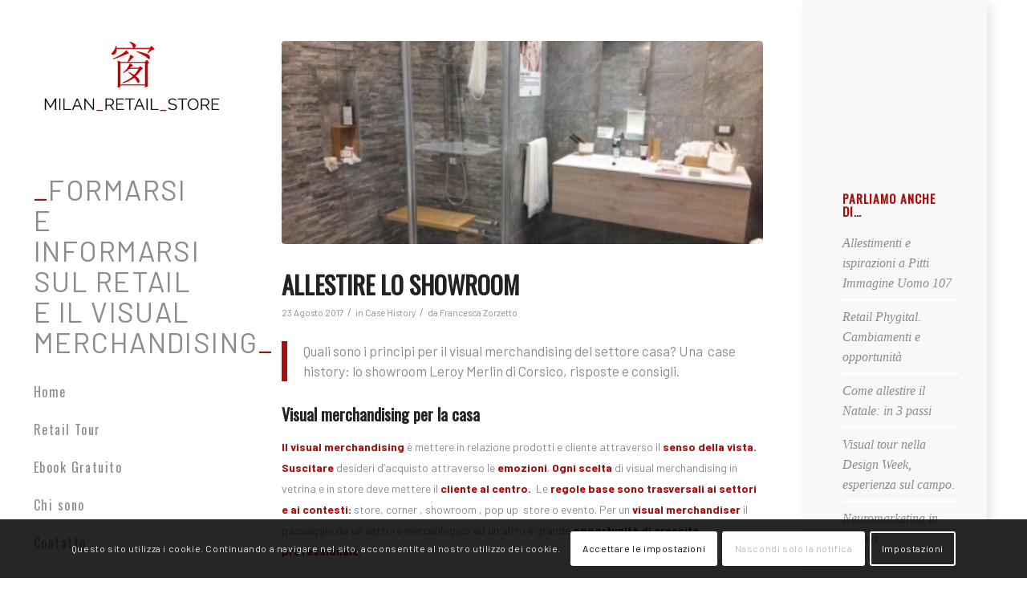

--- FILE ---
content_type: text/html; charset=UTF-8
request_url: https://www.milanretailstore.com/allestire-lo-showroom-visual-merchandising-per-il-mondo-casa/
body_size: 20678
content:
<!DOCTYPE html>
<html lang="it-IT" class="html_stretched responsive av-preloader-disabled  html_header_left html_header_sidebar html_logo_left html_menu_right html_slim html_disabled html_mobile_menu_phone html_header_searchicon html_content_align_center html_av-overlay-full html_av-submenu-noclone html_entry_id_4476 av-cookies-consent-show-message-bar av-cookies-cookie-consent-enabled av-cookies-can-opt-out av-cookies-user-silent-accept avia-cookie-check-browser-settings av-default-lightbox av-no-preview html_text_menu_active av-mobile-menu-switch-default">
<head>
<meta charset="UTF-8" />
<meta name="robots" content="index, follow" />


<!-- mobile setting -->
<meta name="viewport" content="width=device-width, initial-scale=1">

<!-- Scripts/CSS and wp_head hook -->
<title>Allestire lo showroom &#8211; Milan Retail Store</title>
<meta name='robots' content='max-image-preview:large, max-snippet:-1, max-video-preview:-1' />
	<style>img:is([sizes="auto" i], [sizes^="auto," i]) { contain-intrinsic-size: 3000px 1500px }</style>
	
				<script type='text/javascript'>

				function avia_cookie_check_sessionStorage()
				{
					//	FF throws error when all cookies blocked !!
					var sessionBlocked = false;
					try
					{
						var test = sessionStorage.getItem( 'aviaCookieRefused' ) != null;
					}
					catch(e)
					{
						sessionBlocked = true;
					}

					var aviaCookieRefused = ! sessionBlocked ? sessionStorage.getItem( 'aviaCookieRefused' ) : null;

					var html = document.getElementsByTagName('html')[0];

					/**
					 * Set a class to avoid calls to sessionStorage
					 */
					if( sessionBlocked || aviaCookieRefused )
					{
						if( html.className.indexOf('av-cookies-session-refused') < 0 )
						{
							html.className += ' av-cookies-session-refused';
						}
					}

					if( sessionBlocked || aviaCookieRefused || document.cookie.match(/aviaCookieConsent/) )
					{
						if( html.className.indexOf('av-cookies-user-silent-accept') >= 0 )
						{
							 html.className = html.className.replace(/\bav-cookies-user-silent-accept\b/g, '');
						}
					}
				}

				avia_cookie_check_sessionStorage();

			</script>
			<link rel="canonical" href="https://www.milanretailstore.com/allestire-lo-showroom-visual-merchandising-per-il-mondo-casa/">
<meta name="description" content="Lo showroom di Leroy Merlin a Corsico ,è un buon esempio per il visual merchandising nel settore casa. Consigli e suggerimenti per i visual merchandiser.">
<meta property="og:title" content="Allestire lo showroom &#8211; Milan Retail Store">
<meta property="og:type" content="article">
<meta property="og:description" content="Lo showroom di Leroy Merlin a Corsico ,è un buon esempio per il visual merchandising nel settore casa. Consigli e suggerimenti per i visual merchandiser.">
<meta property="og:url" content="https://www.milanretailstore.com/allestire-lo-showroom-visual-merchandising-per-il-mondo-casa/">
<meta property="og:locale" content="it_IT">
<meta property="og:site_name" content="Milan Retail Store">
<meta property="article:published_time" content="2017-08-23T13:43:14+00:00">
<meta property="article:modified_time" content="2017-08-23T13:43:14+00:00">
<meta property="og:updated_time" content="2017-08-23T13:43:14+00:00">
<meta property="article:section" content="Case History">
<meta name="twitter:card" content="summary_large_image">
<meta name="author" content="Francesca Zorzetto">
<meta name="date" content="2017-08-23T13:43:14+00:00">
<link rel="alternate" type="application/rss+xml" title="Milan Retail Store &raquo; Feed" href="https://www.milanretailstore.com/feed/" />
<link rel="alternate" type="application/rss+xml" title="Milan Retail Store &raquo; Feed dei commenti" href="https://www.milanretailstore.com/comments/feed/" />
<link rel="alternate" type="application/rss+xml" title="Milan Retail Store &raquo; Allestire lo showroom Feed dei commenti" href="https://www.milanretailstore.com/allestire-lo-showroom-visual-merchandising-per-il-mondo-casa/feed/" />

<!-- google webfont font replacement -->

			<script type='text/javascript'>

				(function() {

					/*	check if webfonts are disabled by user setting via cookie - or user must opt in.	*/
					var html = document.getElementsByTagName('html')[0];
					var cookie_check = html.className.indexOf('av-cookies-needs-opt-in') >= 0 || html.className.indexOf('av-cookies-can-opt-out') >= 0;
					var allow_continue = true;
					var silent_accept_cookie = html.className.indexOf('av-cookies-user-silent-accept') >= 0;

					if( cookie_check && ! silent_accept_cookie )
					{
						if( ! document.cookie.match(/aviaCookieConsent/) || html.className.indexOf('av-cookies-session-refused') >= 0 )
						{
							allow_continue = false;
						}
						else
						{
							if( ! document.cookie.match(/aviaPrivacyRefuseCookiesHideBar/) )
							{
								allow_continue = false;
							}
							else if( ! document.cookie.match(/aviaPrivacyEssentialCookiesEnabled/) )
							{
								allow_continue = false;
							}
							else if( document.cookie.match(/aviaPrivacyGoogleWebfontsDisabled/) )
							{
								allow_continue = false;
							}
						}
					}

					if( allow_continue )
					{
						var f = document.createElement('link');

						f.type 	= 'text/css';
						f.rel 	= 'stylesheet';
						f.href 	= '//fonts.googleapis.com/css?family=Oswald%7CBarlow:400,500,600,700';
						f.id 	= 'avia-google-webfont';

						document.getElementsByTagName('head')[0].appendChild(f);
					}
				})();

			</script>
			<script type="text/javascript">
/* <![CDATA[ */
window._wpemojiSettings = {"baseUrl":"https:\/\/s.w.org\/images\/core\/emoji\/15.0.3\/72x72\/","ext":".png","svgUrl":"https:\/\/s.w.org\/images\/core\/emoji\/15.0.3\/svg\/","svgExt":".svg","source":{"concatemoji":"https:\/\/www.milanretailstore.com\/wp-includes\/js\/wp-emoji-release.min.js?ver=6.7.4"}};
/*! This file is auto-generated */
!function(i,n){var o,s,e;function c(e){try{var t={supportTests:e,timestamp:(new Date).valueOf()};sessionStorage.setItem(o,JSON.stringify(t))}catch(e){}}function p(e,t,n){e.clearRect(0,0,e.canvas.width,e.canvas.height),e.fillText(t,0,0);var t=new Uint32Array(e.getImageData(0,0,e.canvas.width,e.canvas.height).data),r=(e.clearRect(0,0,e.canvas.width,e.canvas.height),e.fillText(n,0,0),new Uint32Array(e.getImageData(0,0,e.canvas.width,e.canvas.height).data));return t.every(function(e,t){return e===r[t]})}function u(e,t,n){switch(t){case"flag":return n(e,"\ud83c\udff3\ufe0f\u200d\u26a7\ufe0f","\ud83c\udff3\ufe0f\u200b\u26a7\ufe0f")?!1:!n(e,"\ud83c\uddfa\ud83c\uddf3","\ud83c\uddfa\u200b\ud83c\uddf3")&&!n(e,"\ud83c\udff4\udb40\udc67\udb40\udc62\udb40\udc65\udb40\udc6e\udb40\udc67\udb40\udc7f","\ud83c\udff4\u200b\udb40\udc67\u200b\udb40\udc62\u200b\udb40\udc65\u200b\udb40\udc6e\u200b\udb40\udc67\u200b\udb40\udc7f");case"emoji":return!n(e,"\ud83d\udc26\u200d\u2b1b","\ud83d\udc26\u200b\u2b1b")}return!1}function f(e,t,n){var r="undefined"!=typeof WorkerGlobalScope&&self instanceof WorkerGlobalScope?new OffscreenCanvas(300,150):i.createElement("canvas"),a=r.getContext("2d",{willReadFrequently:!0}),o=(a.textBaseline="top",a.font="600 32px Arial",{});return e.forEach(function(e){o[e]=t(a,e,n)}),o}function t(e){var t=i.createElement("script");t.src=e,t.defer=!0,i.head.appendChild(t)}"undefined"!=typeof Promise&&(o="wpEmojiSettingsSupports",s=["flag","emoji"],n.supports={everything:!0,everythingExceptFlag:!0},e=new Promise(function(e){i.addEventListener("DOMContentLoaded",e,{once:!0})}),new Promise(function(t){var n=function(){try{var e=JSON.parse(sessionStorage.getItem(o));if("object"==typeof e&&"number"==typeof e.timestamp&&(new Date).valueOf()<e.timestamp+604800&&"object"==typeof e.supportTests)return e.supportTests}catch(e){}return null}();if(!n){if("undefined"!=typeof Worker&&"undefined"!=typeof OffscreenCanvas&&"undefined"!=typeof URL&&URL.createObjectURL&&"undefined"!=typeof Blob)try{var e="postMessage("+f.toString()+"("+[JSON.stringify(s),u.toString(),p.toString()].join(",")+"));",r=new Blob([e],{type:"text/javascript"}),a=new Worker(URL.createObjectURL(r),{name:"wpTestEmojiSupports"});return void(a.onmessage=function(e){c(n=e.data),a.terminate(),t(n)})}catch(e){}c(n=f(s,u,p))}t(n)}).then(function(e){for(var t in e)n.supports[t]=e[t],n.supports.everything=n.supports.everything&&n.supports[t],"flag"!==t&&(n.supports.everythingExceptFlag=n.supports.everythingExceptFlag&&n.supports[t]);n.supports.everythingExceptFlag=n.supports.everythingExceptFlag&&!n.supports.flag,n.DOMReady=!1,n.readyCallback=function(){n.DOMReady=!0}}).then(function(){return e}).then(function(){var e;n.supports.everything||(n.readyCallback(),(e=n.source||{}).concatemoji?t(e.concatemoji):e.wpemoji&&e.twemoji&&(t(e.twemoji),t(e.wpemoji)))}))}((window,document),window._wpemojiSettings);
/* ]]> */
</script>
<link rel='stylesheet' id='sbi_styles-css' href='https://www.milanretailstore.com/wp-content/plugins/instagram-feed/css/sbi-styles.min.css?ver=6.6.1' type='text/css' media='all' />
<style id='wp-emoji-styles-inline-css' type='text/css'>

	img.wp-smiley, img.emoji {
		display: inline !important;
		border: none !important;
		box-shadow: none !important;
		height: 1em !important;
		width: 1em !important;
		margin: 0 0.07em !important;
		vertical-align: -0.1em !important;
		background: none !important;
		padding: 0 !important;
	}
</style>
<link rel='stylesheet' id='wp-block-library-css' href='https://www.milanretailstore.com/wp-includes/css/dist/block-library/style.min.css?ver=6.7.4' type='text/css' media='all' />
<style id='classic-theme-styles-inline-css' type='text/css'>
/*! This file is auto-generated */
.wp-block-button__link{color:#fff;background-color:#32373c;border-radius:9999px;box-shadow:none;text-decoration:none;padding:calc(.667em + 2px) calc(1.333em + 2px);font-size:1.125em}.wp-block-file__button{background:#32373c;color:#fff;text-decoration:none}
</style>
<style id='global-styles-inline-css' type='text/css'>
:root{--wp--preset--aspect-ratio--square: 1;--wp--preset--aspect-ratio--4-3: 4/3;--wp--preset--aspect-ratio--3-4: 3/4;--wp--preset--aspect-ratio--3-2: 3/2;--wp--preset--aspect-ratio--2-3: 2/3;--wp--preset--aspect-ratio--16-9: 16/9;--wp--preset--aspect-ratio--9-16: 9/16;--wp--preset--color--black: #000000;--wp--preset--color--cyan-bluish-gray: #abb8c3;--wp--preset--color--white: #ffffff;--wp--preset--color--pale-pink: #f78da7;--wp--preset--color--vivid-red: #cf2e2e;--wp--preset--color--luminous-vivid-orange: #ff6900;--wp--preset--color--luminous-vivid-amber: #fcb900;--wp--preset--color--light-green-cyan: #7bdcb5;--wp--preset--color--vivid-green-cyan: #00d084;--wp--preset--color--pale-cyan-blue: #8ed1fc;--wp--preset--color--vivid-cyan-blue: #0693e3;--wp--preset--color--vivid-purple: #9b51e0;--wp--preset--gradient--vivid-cyan-blue-to-vivid-purple: linear-gradient(135deg,rgba(6,147,227,1) 0%,rgb(155,81,224) 100%);--wp--preset--gradient--light-green-cyan-to-vivid-green-cyan: linear-gradient(135deg,rgb(122,220,180) 0%,rgb(0,208,130) 100%);--wp--preset--gradient--luminous-vivid-amber-to-luminous-vivid-orange: linear-gradient(135deg,rgba(252,185,0,1) 0%,rgba(255,105,0,1) 100%);--wp--preset--gradient--luminous-vivid-orange-to-vivid-red: linear-gradient(135deg,rgba(255,105,0,1) 0%,rgb(207,46,46) 100%);--wp--preset--gradient--very-light-gray-to-cyan-bluish-gray: linear-gradient(135deg,rgb(238,238,238) 0%,rgb(169,184,195) 100%);--wp--preset--gradient--cool-to-warm-spectrum: linear-gradient(135deg,rgb(74,234,220) 0%,rgb(151,120,209) 20%,rgb(207,42,186) 40%,rgb(238,44,130) 60%,rgb(251,105,98) 80%,rgb(254,248,76) 100%);--wp--preset--gradient--blush-light-purple: linear-gradient(135deg,rgb(255,206,236) 0%,rgb(152,150,240) 100%);--wp--preset--gradient--blush-bordeaux: linear-gradient(135deg,rgb(254,205,165) 0%,rgb(254,45,45) 50%,rgb(107,0,62) 100%);--wp--preset--gradient--luminous-dusk: linear-gradient(135deg,rgb(255,203,112) 0%,rgb(199,81,192) 50%,rgb(65,88,208) 100%);--wp--preset--gradient--pale-ocean: linear-gradient(135deg,rgb(255,245,203) 0%,rgb(182,227,212) 50%,rgb(51,167,181) 100%);--wp--preset--gradient--electric-grass: linear-gradient(135deg,rgb(202,248,128) 0%,rgb(113,206,126) 100%);--wp--preset--gradient--midnight: linear-gradient(135deg,rgb(2,3,129) 0%,rgb(40,116,252) 100%);--wp--preset--font-size--small: 13px;--wp--preset--font-size--medium: 20px;--wp--preset--font-size--large: 36px;--wp--preset--font-size--x-large: 42px;--wp--preset--spacing--20: 0.44rem;--wp--preset--spacing--30: 0.67rem;--wp--preset--spacing--40: 1rem;--wp--preset--spacing--50: 1.5rem;--wp--preset--spacing--60: 2.25rem;--wp--preset--spacing--70: 3.38rem;--wp--preset--spacing--80: 5.06rem;--wp--preset--shadow--natural: 6px 6px 9px rgba(0, 0, 0, 0.2);--wp--preset--shadow--deep: 12px 12px 50px rgba(0, 0, 0, 0.4);--wp--preset--shadow--sharp: 6px 6px 0px rgba(0, 0, 0, 0.2);--wp--preset--shadow--outlined: 6px 6px 0px -3px rgba(255, 255, 255, 1), 6px 6px rgba(0, 0, 0, 1);--wp--preset--shadow--crisp: 6px 6px 0px rgba(0, 0, 0, 1);}:where(.is-layout-flex){gap: 0.5em;}:where(.is-layout-grid){gap: 0.5em;}body .is-layout-flex{display: flex;}.is-layout-flex{flex-wrap: wrap;align-items: center;}.is-layout-flex > :is(*, div){margin: 0;}body .is-layout-grid{display: grid;}.is-layout-grid > :is(*, div){margin: 0;}:where(.wp-block-columns.is-layout-flex){gap: 2em;}:where(.wp-block-columns.is-layout-grid){gap: 2em;}:where(.wp-block-post-template.is-layout-flex){gap: 1.25em;}:where(.wp-block-post-template.is-layout-grid){gap: 1.25em;}.has-black-color{color: var(--wp--preset--color--black) !important;}.has-cyan-bluish-gray-color{color: var(--wp--preset--color--cyan-bluish-gray) !important;}.has-white-color{color: var(--wp--preset--color--white) !important;}.has-pale-pink-color{color: var(--wp--preset--color--pale-pink) !important;}.has-vivid-red-color{color: var(--wp--preset--color--vivid-red) !important;}.has-luminous-vivid-orange-color{color: var(--wp--preset--color--luminous-vivid-orange) !important;}.has-luminous-vivid-amber-color{color: var(--wp--preset--color--luminous-vivid-amber) !important;}.has-light-green-cyan-color{color: var(--wp--preset--color--light-green-cyan) !important;}.has-vivid-green-cyan-color{color: var(--wp--preset--color--vivid-green-cyan) !important;}.has-pale-cyan-blue-color{color: var(--wp--preset--color--pale-cyan-blue) !important;}.has-vivid-cyan-blue-color{color: var(--wp--preset--color--vivid-cyan-blue) !important;}.has-vivid-purple-color{color: var(--wp--preset--color--vivid-purple) !important;}.has-black-background-color{background-color: var(--wp--preset--color--black) !important;}.has-cyan-bluish-gray-background-color{background-color: var(--wp--preset--color--cyan-bluish-gray) !important;}.has-white-background-color{background-color: var(--wp--preset--color--white) !important;}.has-pale-pink-background-color{background-color: var(--wp--preset--color--pale-pink) !important;}.has-vivid-red-background-color{background-color: var(--wp--preset--color--vivid-red) !important;}.has-luminous-vivid-orange-background-color{background-color: var(--wp--preset--color--luminous-vivid-orange) !important;}.has-luminous-vivid-amber-background-color{background-color: var(--wp--preset--color--luminous-vivid-amber) !important;}.has-light-green-cyan-background-color{background-color: var(--wp--preset--color--light-green-cyan) !important;}.has-vivid-green-cyan-background-color{background-color: var(--wp--preset--color--vivid-green-cyan) !important;}.has-pale-cyan-blue-background-color{background-color: var(--wp--preset--color--pale-cyan-blue) !important;}.has-vivid-cyan-blue-background-color{background-color: var(--wp--preset--color--vivid-cyan-blue) !important;}.has-vivid-purple-background-color{background-color: var(--wp--preset--color--vivid-purple) !important;}.has-black-border-color{border-color: var(--wp--preset--color--black) !important;}.has-cyan-bluish-gray-border-color{border-color: var(--wp--preset--color--cyan-bluish-gray) !important;}.has-white-border-color{border-color: var(--wp--preset--color--white) !important;}.has-pale-pink-border-color{border-color: var(--wp--preset--color--pale-pink) !important;}.has-vivid-red-border-color{border-color: var(--wp--preset--color--vivid-red) !important;}.has-luminous-vivid-orange-border-color{border-color: var(--wp--preset--color--luminous-vivid-orange) !important;}.has-luminous-vivid-amber-border-color{border-color: var(--wp--preset--color--luminous-vivid-amber) !important;}.has-light-green-cyan-border-color{border-color: var(--wp--preset--color--light-green-cyan) !important;}.has-vivid-green-cyan-border-color{border-color: var(--wp--preset--color--vivid-green-cyan) !important;}.has-pale-cyan-blue-border-color{border-color: var(--wp--preset--color--pale-cyan-blue) !important;}.has-vivid-cyan-blue-border-color{border-color: var(--wp--preset--color--vivid-cyan-blue) !important;}.has-vivid-purple-border-color{border-color: var(--wp--preset--color--vivid-purple) !important;}.has-vivid-cyan-blue-to-vivid-purple-gradient-background{background: var(--wp--preset--gradient--vivid-cyan-blue-to-vivid-purple) !important;}.has-light-green-cyan-to-vivid-green-cyan-gradient-background{background: var(--wp--preset--gradient--light-green-cyan-to-vivid-green-cyan) !important;}.has-luminous-vivid-amber-to-luminous-vivid-orange-gradient-background{background: var(--wp--preset--gradient--luminous-vivid-amber-to-luminous-vivid-orange) !important;}.has-luminous-vivid-orange-to-vivid-red-gradient-background{background: var(--wp--preset--gradient--luminous-vivid-orange-to-vivid-red) !important;}.has-very-light-gray-to-cyan-bluish-gray-gradient-background{background: var(--wp--preset--gradient--very-light-gray-to-cyan-bluish-gray) !important;}.has-cool-to-warm-spectrum-gradient-background{background: var(--wp--preset--gradient--cool-to-warm-spectrum) !important;}.has-blush-light-purple-gradient-background{background: var(--wp--preset--gradient--blush-light-purple) !important;}.has-blush-bordeaux-gradient-background{background: var(--wp--preset--gradient--blush-bordeaux) !important;}.has-luminous-dusk-gradient-background{background: var(--wp--preset--gradient--luminous-dusk) !important;}.has-pale-ocean-gradient-background{background: var(--wp--preset--gradient--pale-ocean) !important;}.has-electric-grass-gradient-background{background: var(--wp--preset--gradient--electric-grass) !important;}.has-midnight-gradient-background{background: var(--wp--preset--gradient--midnight) !important;}.has-small-font-size{font-size: var(--wp--preset--font-size--small) !important;}.has-medium-font-size{font-size: var(--wp--preset--font-size--medium) !important;}.has-large-font-size{font-size: var(--wp--preset--font-size--large) !important;}.has-x-large-font-size{font-size: var(--wp--preset--font-size--x-large) !important;}
:where(.wp-block-post-template.is-layout-flex){gap: 1.25em;}:where(.wp-block-post-template.is-layout-grid){gap: 1.25em;}
:where(.wp-block-columns.is-layout-flex){gap: 2em;}:where(.wp-block-columns.is-layout-grid){gap: 2em;}
:root :where(.wp-block-pullquote){font-size: 1.5em;line-height: 1.6;}
</style>
<link rel='stylesheet' id='avia-merged-styles-css' href='https://www.milanretailstore.com/wp-content/uploads/dynamic_avia/avia-merged-styles-9edb970d80053304e9c51d87c94cd9e0---6388d69bad7b8.css' type='text/css' media='all' />
<script type="text/javascript" src="https://www.milanretailstore.com/wp-includes/js/jquery/jquery.min.js?ver=3.7.1" id="jquery-core-js"></script>
<script type="text/javascript" src="https://www.milanretailstore.com/wp-includes/js/jquery/jquery-migrate.min.js?ver=3.4.1" id="jquery-migrate-js"></script>
<link rel="https://api.w.org/" href="https://www.milanretailstore.com/wp-json/" /><link rel="alternate" title="JSON" type="application/json" href="https://www.milanretailstore.com/wp-json/wp/v2/posts/4476" /><link rel="EditURI" type="application/rsd+xml" title="RSD" href="https://www.milanretailstore.com/xmlrpc.php?rsd" />
<meta name="generator" content="WordPress 6.7.4" />
<link rel='shortlink' href='https://www.milanretailstore.com/?p=4476' />
<link rel="alternate" title="oEmbed (JSON)" type="application/json+oembed" href="https://www.milanretailstore.com/wp-json/oembed/1.0/embed?url=https%3A%2F%2Fwww.milanretailstore.com%2Fallestire-lo-showroom-visual-merchandising-per-il-mondo-casa%2F" />
<link rel="alternate" title="oEmbed (XML)" type="text/xml+oembed" href="https://www.milanretailstore.com/wp-json/oembed/1.0/embed?url=https%3A%2F%2Fwww.milanretailstore.com%2Fallestire-lo-showroom-visual-merchandising-per-il-mondo-casa%2F&#038;format=xml" />
<link rel="profile" href="http://gmpg.org/xfn/11" />
<link rel="alternate" type="application/rss+xml" title="Milan Retail Store RSS2 Feed" href="https://www.milanretailstore.com/feed/" />
<link rel="pingback" href="https://www.milanretailstore.com/xmlrpc.php" />
<!--[if lt IE 9]><script src="https://www.milanretailstore.com/wp-content/themes/enfold/js/html5shiv.js"></script><![endif]-->
<link rel="icon" href="https://www.milanretailstore.com/wp-content/uploads/2022/11/favicon.png" type="image/png">

<!-- To speed up the rendering and to display the site as fast as possible to the user we include some styles and scripts for above the fold content inline -->
<script type="text/javascript">'use strict';var avia_is_mobile=!1;if(/Android|webOS|iPhone|iPad|iPod|BlackBerry|IEMobile|Opera Mini/i.test(navigator.userAgent)&&'ontouchstart' in document.documentElement){avia_is_mobile=!0;document.documentElement.className+=' avia_mobile '}
else{document.documentElement.className+=' avia_desktop '};document.documentElement.className+=' js_active ';(function(){var e=['-webkit-','-moz-','-ms-',''],n='';for(var t in e){if(e[t]+'transform' in document.documentElement.style){document.documentElement.className+=' avia_transform ';n=e[t]+'transform'};if(e[t]+'perspective' in document.documentElement.style){document.documentElement.className+=' avia_transform3d '}};if(typeof document.getElementsByClassName=='function'&&typeof document.documentElement.getBoundingClientRect=='function'&&avia_is_mobile==!1){if(n&&window.innerHeight>0){setTimeout(function(){var e=0,o={},a=0,t=document.getElementsByClassName('av-parallax'),i=window.pageYOffset||document.documentElement.scrollTop;for(e=0;e<t.length;e++){t[e].style.top='0px';o=t[e].getBoundingClientRect();a=Math.ceil((window.innerHeight+i-o.top)*0.3);t[e].style[n]='translate(0px, '+a+'px)';t[e].style.top='auto';t[e].className+=' enabled-parallax '}},50)}}})();</script>		<style type="text/css" id="wp-custom-css">
			.titolo_sito h1
{font-size: 20px;
font-family: "Barlow", sans-serif;
text-transform: uppercase;
font-weight:200;
pointer-events:none;
}


body
{font-size: 14px;
line-height: 1.4em;
;}

.av-burger-overlay .titolo_sito
	{color: red!important;}

#top .av-sidebar-social-container
{margin-left:2.9em;
margin-right: -.5vw;}




#top .social_icon_1, .social_icon_2, .social_icon_3
{background:#f8f8f8 !important;
font-size: 1.5em;

}
#top .av-main-nav-wrap
{margin-bottom: 25px !important;}


#top .social_icon_2
{border-right: solid 5px white !important;
border-left: solid 10px white !important;
}

#top .social_icon_3
{border-right: solid 0px white !important;
border-left: solid 10px white !important;}

@media only screen and (min-width: 720px)
.menu a
{text-align: center !important;
line-height: 3vw !important;
background: #f8f8f8;
	border-bottom: solid 18px #ffffff !important;
margin-right: -3vw !important;}}

.sezione_interna
{margin-left:3% !important;
	width: 95% !important;}

.logo
{margin-left: 1vw !important;}

@media only screen and (min-width: 768px) {
  .responsive .sidebar_right .container {
    display: flex;
  }

  .responsive .sidebar_right .container .sidebar {
    width: 24% !important;
  background: #f8f8f8;
	padding-right: 4%;
	}
}

.avia-icon-list .iconlist_icon {
height: 24px;
width: 24px;
line-height: 24px;
font-size: 16px;
border-radius: 500px;
	margin-top: 1vw;
}
.av-inner-masonry-content {
	padding: 10px 2px 10px 6px !important;
} 
.avia-icon-list li
{margin-bottom: -4vh;}
.widgettitle
{padding-bottom: 8px;
/}

.spaziatore
{height: 18px;
background: #ffffff;
margin-left: -50px;
margin-right: -50px;}

#rotatore
{padding: 4% 4% 10% 4%;
	background: #F6F6F6;
width:90%;
	margin-left: 5% !important;
}
	
.av-rotator-text-single::first-line{color: #A81010;
line-height: 2em;}

.visualtour
{
font-size: 28px;
font-family: "Oswald",Helvetica, Arial, sans-serif;
}
.toggle_content 
{
font-size: 16px;
font-family: "Oswald",Helvetica, Arial, sans-serif;
;}

.oswald .avia_iconbox_title
{font-family: "Oswald",Helvetica, Arial, sans-serif;
	
;}

.single h1 
{font-size: 2.2em !important;
text-transform: uppercase;
margin-bottom: 2%;}

.single h3 
{
margin-bottom: 3%;}

.single .widgettitle
{color:#A81010;}
.single .sidebar li
{font-size: 16px;;}

.single blockquote
{margin-top: 3%;
margin-bottom: 5%;}
.single .entry-content
{line-height: 1.9em;}
#spazio-blog
{height: 10vw;}
.single .single-big .big-preview
{pointer-events:none;
margin-bottom: 3%;}

#categories-2
{line-height: 1.8em;}

#categories-2 .cat-item-133
{display:none;
}

.single .comment_container, .comment-count, .comment-text
{display:none;}

.elenco h5
{line-height: 2em;}

#pulsanti_contatto .avia-button
{width: 48%;
  font-size: 1.2em;
}
#pulsanti_contatto 
{margin-left: -5px;
margin-right: -5px;}

.wp-image-5428
{-webkit-box-shadow: 4px 1px 10px 5px rgba(0,0,0,0.2); 
box-shadow: 4px 1px 10px 5px rgba(0,0,0,0.2);
	margin-right: 26px !important;
}

#bianco
{background: #ffffff;
padding:10px;}

.collaborazioni .avia-slideshow li img
{height: 150px;}


.fotine
{padding-left:15px !important;
}

.indirizzo
{background: #ffffff;
	padding:25px;
}

.copyright
{font-size: 15px;}

.avia-cookie-hide-notification
{color: #bababa !important;}
.av-inner-masonry, .sidebar 
{-webkit-box-shadow: 6px 4px 14px -1px rgba(0,0,0,0.10); 
	box-shadow: 6px 4px 14px -1px rgba(0,0,0,0.10);} */		</style>
		<style type='text/css'>
@font-face {font-family: 'entypo-fontello'; font-weight: normal; font-style: normal; font-display: auto;
src: url('https://www.milanretailstore.com/wp-content/themes/enfold/config-templatebuilder/avia-template-builder/assets/fonts/entypo-fontello.woff2') format('woff2'),
url('https://www.milanretailstore.com/wp-content/themes/enfold/config-templatebuilder/avia-template-builder/assets/fonts/entypo-fontello.woff') format('woff'),
url('https://www.milanretailstore.com/wp-content/themes/enfold/config-templatebuilder/avia-template-builder/assets/fonts/entypo-fontello.ttf') format('truetype'),
url('https://www.milanretailstore.com/wp-content/themes/enfold/config-templatebuilder/avia-template-builder/assets/fonts/entypo-fontello.svg#entypo-fontello') format('svg'),
url('https://www.milanretailstore.com/wp-content/themes/enfold/config-templatebuilder/avia-template-builder/assets/fonts/entypo-fontello.eot'),
url('https://www.milanretailstore.com/wp-content/themes/enfold/config-templatebuilder/avia-template-builder/assets/fonts/entypo-fontello.eot?#iefix') format('embedded-opentype');
} #top .avia-font-entypo-fontello, body .avia-font-entypo-fontello, html body [data-av_iconfont='entypo-fontello']:before{ font-family: 'entypo-fontello'; }

@font-face {font-family: 'light_'; font-weight: normal; font-style: normal; font-display: auto;
src: url('https://www.milanretailstore.com/wp-content/uploads/avia_fonts/light_/light_.woff2') format('woff2'),
url('https://www.milanretailstore.com/wp-content/uploads/avia_fonts/light_/light_.woff') format('woff'),
url('https://www.milanretailstore.com/wp-content/uploads/avia_fonts/light_/light_.ttf') format('truetype'),
url('https://www.milanretailstore.com/wp-content/uploads/avia_fonts/light_/light_.svg#light_') format('svg'),
url('https://www.milanretailstore.com/wp-content/uploads/avia_fonts/light_/light_.eot'),
url('https://www.milanretailstore.com/wp-content/uploads/avia_fonts/light_/light_.eot?#iefix') format('embedded-opentype');
} #top .avia-font-light_, body .avia-font-light_, html body [data-av_iconfont='light_']:before{ font-family: 'light_'; }
</style>

<!--
Debugging Info for Theme support: 

Theme: Enfold
Version: 4.8.8
Installed: enfold
AviaFramework Version: 5.0
AviaBuilder Version: 4.8
aviaElementManager Version: 1.0.1
- - - - - - - - - - -
ChildTheme: Enfold Child
ChildTheme Version: 1.0
ChildTheme Installed: enfold

ML:512-PU:33-PLA:6
WP:6.7.4
Compress: CSS:all theme files - JS:all theme files
Updates: disabled
PLAu:5
-->
</head>

<body id="top" class="post-template-default single single-post postid-4476 single-format-standard stretched no_sidebar_border rtl_columns av-curtain-numeric oswald barlow  avia-responsive-images-support av-recaptcha-enabled av-google-badge-hide" itemscope="itemscope" itemtype="https://schema.org/WebPage" >

	
	<div id='wrap_all'>

	
<header id='header' class='all_colors header_color light_bg_color  av_header_left av_header_sidebar av_always_sticky'  role="banner" itemscope="itemscope" itemtype="https://schema.org/WPHeader" >

		<div  id='header_main' class='container_wrap container_wrap_logo'>

        <div class='container av-logo-container'><div class='inner-container'><span class='logo avia-standard-logo'><a href='https://www.milanretailstore.com/' class=''><img src="https://www.milanretailstore.com/wp-content/uploads/2022/09/logo_milan_retail_store.png" srcset="https://www.milanretailstore.com/wp-content/uploads/2022/09/logo_milan_retail_store.png 340w, https://www.milanretailstore.com/wp-content/uploads/2022/09/logo_milan_retail_store-300x138.png 300w" sizes="(max-width: 340px) 100vw, 340px" height="100" width="300" alt='Milan Retail Store' title='logo_milan_retail_store' /></a></span><nav class='main_menu' data-selectname='Seleziona una pagina'  role="navigation" itemscope="itemscope" itemtype="https://schema.org/SiteNavigationElement" ><div class="avia-menu av-main-nav-wrap"><ul role="menu" class="menu av-main-nav" id="avia-menu"><li role="menuitem" id="menu-item-5645" class="titolo_sito menu-item menu-item-type-custom menu-item-object-custom menu-item-top-level menu-item-top-level-1"><a href="#" itemprop="url" tabindex="0"><span class="avia-bullet"></span><span class="avia-menu-text"><h1><span style="color:#a81010;">_</span>Formarsi e informarsi<br id="" /> sul Retail<br id="" />e il Visual merchandising</span><span style="color:#a81010;">_</span></h1></span><span class="avia-menu-fx"><span class="avia-arrow-wrap"><span class="avia-arrow"></span></span></span></a></li>
<li role="menuitem" id="menu-item-5269" class="menu-item menu-item-type-post_type menu-item-object-page menu-item-home menu-item-top-level menu-item-top-level-2"><a href="https://www.milanretailstore.com/" itemprop="url" tabindex="0"><span class="avia-bullet"></span><span class="avia-menu-text">Home</span><span class="avia-menu-fx"><span class="avia-arrow-wrap"><span class="avia-arrow"></span></span></span></a></li>
<li role="menuitem" id="menu-item-5271" class="menu-item menu-item-type-post_type menu-item-object-page menu-item-mega-parent  menu-item-top-level menu-item-top-level-3"><a href="https://www.milanretailstore.com/visual-tour/" itemprop="url" tabindex="0"><span class="avia-bullet"></span><span class="avia-menu-text">Retail Tour</span><span class="avia-menu-fx"><span class="avia-arrow-wrap"><span class="avia-arrow"></span></span></span></a></li>
<li role="menuitem" id="menu-item-4386" class="menu-item menu-item-type-custom menu-item-object-custom menu-item-top-level menu-item-top-level-4"><a href="https://www.milanretailstore.com/ebook-visual-merchandising-vetrina-che-fare/?utm_source=menu" itemprop="url" tabindex="0"><span class="avia-bullet"></span><span class="avia-menu-text">Ebook Gratuito</span><span class="avia-menu-fx"><span class="avia-arrow-wrap"><span class="avia-arrow"></span></span></span></a></li>
<li role="menuitem" id="menu-item-5392" class="menu-item menu-item-type-post_type menu-item-object-page menu-item-top-level menu-item-top-level-5"><a href="https://www.milanretailstore.com/francesca-zorzetto/" itemprop="url" tabindex="0"><span class="avia-bullet"></span><span class="avia-menu-text">Chi sono</span><span class="avia-menu-fx"><span class="avia-arrow-wrap"><span class="avia-arrow"></span></span></span></a></li>
<li role="menuitem" id="menu-item-5549" class="menu-item menu-item-type-post_type menu-item-object-page menu-item-top-level menu-item-top-level-6"><a href="https://www.milanretailstore.com/contatta-francesca-zorzetto/" itemprop="url" tabindex="0"><span class="avia-bullet"></span><span class="avia-menu-text">Contatto</span><span class="avia-menu-fx"><span class="avia-arrow-wrap"><span class="avia-arrow"></span></span></span></a></li>
<li class="av-burger-menu-main menu-item-avia-special ">
	        			<a href="#" aria-label="Menu" aria-hidden="false">
							<span class="av-hamburger av-hamburger--spin av-js-hamburger">
								<span class="av-hamburger-box">
						          <span class="av-hamburger-inner"></span>
						          <strong>Menu</strong>
								</span>
							</span>
							<span class="avia_hidden_link_text">Menu</span>
						</a>
	        		   </li></ul></div></nav><div class='av-sidebar-social-container'><ul class='noLightbox social_bookmarks icon_count_3'><li class='social_bookmarks_instagram av-social-link-instagram social_icon_1'><a target="_blank" aria-label="Collegamento a Instagram" href='https://www.instagram.com/milanretailstore/?hl=it' aria-hidden='false' data-av_icon='' data-av_iconfont='entypo-fontello' title='Instagram' rel="noopener"><span class='avia_hidden_link_text'>Instagram</span></a></li><li class='social_bookmarks_linkedin av-social-link-linkedin social_icon_2'><a target="_blank" aria-label="Collegamento a LinkedIn" href='https://it.linkedin.com/in/francesca-zorzetto-6b4b137' aria-hidden='false' data-av_icon='' data-av_iconfont='entypo-fontello' title='LinkedIn' rel="noopener"><span class='avia_hidden_link_text'>LinkedIn</span></a></li><li class='social_bookmarks_whatsapp av-social-link-whatsapp social_icon_3'><a target="_blank" aria-label="Collegamento a WhatsApp" href='https://api.whatsapp.com/send?phone=393293515079&#038;text=Informazioni%20su%20Milan%20Retail%20Store' aria-hidden='false' data-av_icon='' data-av_iconfont='entypo-fontello' title='WhatsApp' rel="noopener"><span class='avia_hidden_link_text'>WhatsApp</span></a></li></ul></div></div> </div> 
		<!-- end container_wrap-->
		</div>
		<div class='header_bg'></div>

<!-- end header -->
</header>

	<div id='main' class='all_colors' data-scroll-offset='0'>

	
		<div class='container_wrap container_wrap_first main_color sidebar_right'>

			<div class='container template-blog template-single-blog '>

				<main class='content units av-content-small alpha  av-blog-meta-comments-disabled'  role="main" itemscope="itemscope" itemtype="https://schema.org/Blog" >

                    <article class="post-entry post-entry-type-standard post-entry-4476 post-loop-1 post-parity-odd post-entry-last single-big with-slider post-4476 post type-post status-publish format-standard has-post-thumbnail hentry category-case-history"  itemscope="itemscope" itemtype="https://schema.org/BlogPosting" itemprop="blogPost" ><div class="big-preview single-big"  itemprop="image" itemscope="itemscope" itemtype="https://schema.org/ImageObject" ><a href="https://www.milanretailstore.com/wp-content/uploads/2017/08/visualmerchandising-casa-e1503332680876.jpg" data-srcset="https://www.milanretailstore.com/wp-content/uploads/2017/08/visualmerchandising-casa-e1503332680876.jpg 640w, https://www.milanretailstore.com/wp-content/uploads/2017/08/visualmerchandising-casa-e1503332680876-300x127.jpg 300w, https://www.milanretailstore.com/wp-content/uploads/2017/08/visualmerchandising-casa-e1503332680876-450x190.jpg 450w" data-sizes="(max-width: 640px) 100vw, 640px"  title="Leroy Merlin Showroom Corsico" ><img width="640" height="270" src="https://www.milanretailstore.com/wp-content/uploads/2017/08/visualmerchandising-casa-e1503332680876.jpg" class="wp-image-4465 avia-img-lazy-loading-4465 attachment-entry_with_sidebar size-entry_with_sidebar wp-post-image" alt="Leroy Merlin Showroom Corsico" decoding="async" srcset="https://www.milanretailstore.com/wp-content/uploads/2017/08/visualmerchandising-casa-e1503332680876.jpg 640w, https://www.milanretailstore.com/wp-content/uploads/2017/08/visualmerchandising-casa-e1503332680876-300x127.jpg 300w, https://www.milanretailstore.com/wp-content/uploads/2017/08/visualmerchandising-casa-e1503332680876-450x190.jpg 450w" sizes="(max-width: 640px) 100vw, 640px" /></a></div><div class="blog-meta"></div><div class='entry-content-wrapper clearfix standard-content'><header class="entry-content-header"><h1 class='post-title entry-title '  itemprop="headline" >Allestire lo showroom<span class="post-format-icon minor-meta"></span></h1><span class="post-meta-infos"><time class="date-container minor-meta updated"  itemprop="datePublished" datetime="2017-08-23T13:43:14+00:00" >23 Agosto 2017</time><span class="text-sep">/</span><span class="blog-categories minor-meta">in <a href="https://www.milanretailstore.com/category/case-history/" rel="tag">Case History</a></span><span class="text-sep">/</span><span class="blog-author minor-meta">da <span class="entry-author-link"  itemprop="author" ><span class="author"><span class="fn"><a href="https://www.milanretailstore.com/author/admin/" title="Articoli scritti da Francesca Zorzetto" rel="author">Francesca Zorzetto</a></span></span></span></span></span></header><div class="entry-content"  itemprop="text" ><blockquote><p>Quali sono i principi per il visual merchandising del settore casa? Una  case history: lo showroom Leroy Merlin di Corsico, risposte e consigli. </p></blockquote>
<h3>Visual merchandising per la casa</h3>
<p><strong>Il visual merchandising</strong> è mettere in relazione prodotti e cliente attraverso il <strong>senso della vista. Suscitare </strong>desideri d&#8217;acquisto attraverso le<strong> emozioni</strong>. <strong>Ogni scelta</strong> di visual merchandising in vetrina e in store deve mettere il <strong>cliente al centro.</strong>  Le <strong>regole base sono trasversali ai settori e ai contesti: </strong>store, corner , showroom , pop up  store o evento. Per un <strong>visual merchandiser</strong> il passaggio da un settore merceologico ad un altro è grande <strong>opportunità di crescita professionale.</strong></p>
<h4>Un consiglio per i visual merchandiser</h4>
<p>Il mio suggerimento, quando si lavora in un nuovo settore merceologico,  è i<strong>nformarsi</strong> sul <strong>mercato</strong>, sulle <strong>caratteristiche del prodotto</strong>, sul <strong>calendario</strong> commerciale, sui <strong>canali distributivi</strong>. Un elemento importante per sviluppare la creatività: <strong>web</strong>, le <strong>fiere di settore</strong>, <strong>libri e riviste</strong>,  <strong>visual tour </strong>e  l&#8217;analisi<strong>  </strong>di<strong> &#8220;case history&#8221; </strong>eccellenti e innovative<strong>. </strong>Le immagini , la cultura visiva sono gli strumenti del visual merchandiser. Dal mio punto di vista c&#8217;è<strong> un settore</strong> dove l&#8217;attenzione al <strong>visual merchandising</strong>  è <strong>in crescità</strong> e offre molte ed<strong> interessanti</strong> <strong>opportunità, </strong>il mondo<strong> home</strong> :<strong>arredamento,</strong> <strong>complementi,</strong> <strong>biancheria e tessuti,</strong> <strong>illuminazione,</strong> <strong>oggettistica</strong> e <strong>decorazione</strong>, <strong>elettrodomestici, </strong>quindi  un<strong> </strong>settore ampio  e stimolante.</p>
<h4>Il cliente al centro</h4>
<p>Le <strong>emozioni</strong> nel <strong>visual merchandising</strong> del mondo casa hanno un <strong>ruolo fondamentale</strong>. Nell&#8217;allestire uno <strong>showroom</strong> di piastrelle , di tessuti , un <strong>negozio di biancheria</strong> per la casa o di <strong>oggettistica</strong> per la tavola ,  il primo punto è pensare alla <strong>destinazione d&#8217;uso</strong>. <strong>La casa, </strong> la nostra abitazione è il <strong>luogo più intimo</strong> per ognuno di noi,   è anche <strong>luogo sociale</strong> quando condividiamo lo spazio con amici e famigliari. Per un numero crescente di persone è  <strong>luogo di lavoro.</strong>   Un dettaglio , imparato sul campo, nel mondo &#8220;home&#8221;,  il cliente non è solo<strong> il consumatore finale. </strong>Gli<strong> </strong><strong>addetti ai lavori</strong>: interior design, architetti, imprese, artigiani <strong>visitano</strong> <strong>negozi</strong> e <strong>showroom, </strong>proprio questa particolarità <strong>influenza</strong> le<strong> scelte espositive</strong> e la <strong>comunicazione</strong>.</p>
<h3>Case History : lo showroom Leroy Merlin a Corsico</h3>
<p>Ho visitato come <strong>cliente</strong> lo <strong>showroom</strong> Leroy Merlin di <a href="https://www.leroymerlin.it/negozi/milano-corsico">Corsico</a>, aperto lo scorso autunno e come <strong>esperta di visual merchandising</strong> l&#8217;allestimento mi ha incuriosito e attratto. Come grande superficie inserita in un parco commerciale  lo<strong> showroom</strong> non ha<strong> vetrine</strong> , ma è il <strong>building</strong> stesso ad <strong>attrarre</strong> : insegna, banner, directory. <strong>Bianco</strong> e <strong>verde</strong> le cromie prevalenti. Il <strong>visual</strong> <strong>merchandising</strong> <b> </b>si concentra<b> </b> all&#8217;interno,  nel lay out dello <strong>showroom</strong>.</p>
<h3>Il concept dello showroom</h3>
<p>Ampia la superficie, sono <strong>2000 mq</strong>. Il <strong>concept</strong> dello <strong>showroom</strong> presenta elementi di innovazione . Il<strong> lay out</strong>  mixa <strong>elementi</strong> funzionali ed  <strong>emozionali</strong> . Il percorso è <strong>chiaro</strong> e <strong>fruibile</strong> , anche grazie all&#8217;<strong>alternanza</strong> tra <strong>punti focali</strong> e<strong> punti display. </strong> L&#8217;<strong>illuminazione</strong> gioca un <strong>ruolo</strong> importante, valorizza sia gli <strong>spazi</strong> di <strong>ambientazione</strong> che la<strong> lettura</strong> dei singoli <strong>prodotti</strong> e <strong>materiali.</strong></p>
<p><a href="https://www.milanretailstore.com/wp-content/uploads/2017/08/visual-merchandising-home.jpg"><br />
<img decoding="async" class="aligncenter size-medium wp-image-4442" src="https://www.milanretailstore.com/wp-content/uploads/2017/08/visual-merchandising-home-225x300.jpg" alt="" width="225" height="300" srcset="https://www.milanretailstore.com/wp-content/uploads/2017/08/visual-merchandising-home-225x300.jpg 225w, https://www.milanretailstore.com/wp-content/uploads/2017/08/visual-merchandising-home.jpg 336w" sizes="(max-width: 225px) 100vw, 225px" /></a></p>
<h4>Lay out</h4>
<p>Lo spazio è suddiviso in<strong> 5 aree ispirazionali</strong></p>
<ol>
<li> cucina</li>
<li> bagno</li>
<li> pavimenti e  rivestimenti</li>
<li>serramenti</li>
<li> cabine armadio</li>
</ol>
<p>Ogni<strong> zona</strong> presenta degli <strong>ambienti</strong> realizzati con <strong>stili diversi, </strong> che aiutano nella<strong> scelta </strong>e<strong> </strong>stimolano <strong>idee</strong> e <strong>desideri</strong>. Gli ambienti seguono i<strong> trend</strong> del design.  Ottimo l&#8217;<strong>uso</strong> del <strong>materiale</strong> <strong>P.O.P</strong> : bilanciato ben posizionato, <strong>chiarisce</strong> le <strong>caratteristiche</strong> dei <strong>prodotti, </strong>mentre<strong> immagini </strong>e <strong>altra comunicazione, </strong>fanno leva sulle<strong> emozioni</strong>. Nel <strong>visual</strong> <strong>merchandising</strong> del settore<strong> casa, </strong>il riferimento a <strong>stili  di vita</strong> e <strong>modi</strong> di abitare permettono un&#8217;immediata <strong>identificazione</strong>  tra cliente e prodotto. L&#8217;allestimento comunica sia con il <strong>consumatore finale</strong>  che con gli <strong>addetti ai lavori</strong> .</p>
<h4>Spazio per la consulenza</h4>
<p>Nel<strong> settore home,</strong> oltre al <strong>visual merchandising</strong> il ruolo della <strong>consulenza</strong> è <strong>fondamentale</strong>.  Comperare   un<strong> set di asciugamani</strong> è facile ed è <strong>vendita di impulso</strong>, <strong>ristrutturare</strong> un bagno se non si è<strong> addetti ai lavori</strong> o <strong>maghi del bricolage, </strong> una scelta complessa. Lo showroom <strong>Leroy Merlin</strong> offre <strong>consulenza</strong> su &#8221; misura&#8221;,  con un <strong>team</strong>  qualificato e <strong>specializzato </strong>nelle diverse aree. Lo spazio dell&#8217; &#8220;<strong>Agorà&#8221;</strong>, centrale nel <strong>lay out</strong> è l<strong>&#8216;area</strong> dedicata proprio allo sviluppo della <strong>consulenza </strong>su &#8220;misura&#8221;<strong>, il cuore dello </strong><strong>showroom</strong> . Gli <strong>spazi</strong> sono <strong>confortevoli</strong> e <strong>accoglienti</strong>, con una zona relax .</p>
<p>&nbsp;</p>
<p>&nbsp;</p>
<p>&nbsp;</p>
</div><footer class="entry-footer"><div class='av-social-sharing-box av-social-sharing-box-minimal av-social-sharing-box-fullwidth'><div class="av-share-box"><h5 class='av-share-link-description av-no-toc '>Condividi questo articolo</h5><ul class="av-share-box-list noLightbox"><li class='av-share-link av-social-link-facebook' ><a target="_blank" aria-label="Condividi su Facebook" href='https://www.facebook.com/sharer.php?u=https://www.milanretailstore.com/allestire-lo-showroom-visual-merchandising-per-il-mondo-casa/&#038;t=Allestire%20lo%20showroom' aria-hidden='false' data-av_icon='' data-av_iconfont='entypo-fontello' title='' data-avia-related-tooltip='Condividi su Facebook' rel="noopener"><span class='avia_hidden_link_text'>Condividi su Facebook</span></a></li><li class='av-share-link av-social-link-twitter' ><a target="_blank" aria-label="Condividi su Twitter" href='https://twitter.com/share?text=Allestire%20lo%20showroom&#038;url=https://www.milanretailstore.com/?p=4476' aria-hidden='false' data-av_icon='' data-av_iconfont='entypo-fontello' title='' data-avia-related-tooltip='Condividi su Twitter' rel="noopener"><span class='avia_hidden_link_text'>Condividi su Twitter</span></a></li><li class='av-share-link av-social-link-linkedin' ><a target="_blank" aria-label="Condividi su LinkedIn" href='https://linkedin.com/shareArticle?mini=true&#038;title=Allestire%20lo%20showroom&#038;url=https://www.milanretailstore.com/allestire-lo-showroom-visual-merchandising-per-il-mondo-casa/' aria-hidden='false' data-av_icon='' data-av_iconfont='entypo-fontello' title='' data-avia-related-tooltip='Condividi su LinkedIn' rel="noopener"><span class='avia_hidden_link_text'>Condividi su LinkedIn</span></a></li><li class='av-share-link av-social-link-mail' ><a  aria-label="Condividi attraverso Mail" href='mailto:?subject=Allestire%20lo%20showroom&#038;body=https://www.milanretailstore.com/allestire-lo-showroom-visual-merchandising-per-il-mondo-casa/' aria-hidden='false' data-av_icon='' data-av_iconfont='entypo-fontello' title='' data-avia-related-tooltip='Condividi attraverso Mail'><span class='avia_hidden_link_text'>Condividi attraverso Mail</span></a></li><li class='av-share-link av-social-link-instagram' ><a target="_blank" aria-label="Link a Instagram" href='https://www.instagram.com/milanretailstore/?hl=it' aria-hidden='false' data-av_icon='' data-av_iconfont='entypo-fontello' title='' data-avia-related-tooltip='Link a Instagram' rel="noopener"><span class='avia_hidden_link_text'>Link a Instagram</span></a></li></ul></div></div></footer><div class='post_delimiter'></div></div><div class="post_author_timeline"></div><span class='hidden'>
				<span class='av-structured-data'  itemprop="image" itemscope="itemscope" itemtype="https://schema.org/ImageObject" >
						<span itemprop='url'>https://www.milanretailstore.com/wp-content/uploads/2017/08/visualmerchandising-casa-e1503332680876.jpg</span>
						<span itemprop='height'>270</span>
						<span itemprop='width'>640</span>
				</span>
				<span class='av-structured-data'  itemprop="publisher" itemtype="https://schema.org/Organization" itemscope="itemscope" >
						<span itemprop='name'>Francesca Zorzetto</span>
						<span itemprop='logo' itemscope itemtype='https://schema.org/ImageObject'>
							<span itemprop='url'>https://www.milanretailstore.com/wp-content/uploads/2022/09/logo_milan_retail_store.png</span>
						 </span>
				</span><span class='av-structured-data'  itemprop="author" itemscope="itemscope" itemtype="https://schema.org/Person" ><span itemprop='name'>Francesca Zorzetto</span></span><span class='av-structured-data'  itemprop="datePublished" datetime="2017-08-23T13:43:14+00:00" >2017-08-23 13:43:14</span><span class='av-structured-data'  itemprop="dateModified" itemtype="https://schema.org/dateModified" >2017-08-23 13:43:14</span><span class='av-structured-data'  itemprop="mainEntityOfPage" itemtype="https://schema.org/mainEntityOfPage" ><span itemprop='name'>Allestire lo showroom</span></span></span></article><div class='single-big'></div>




<div class='comment-entry post-entry'>

<div class='comment_meta_container'>

			<div class='side-container-comment'>

	        		<div class='side-container-comment-inner'>
	        			
	        			<span class='comment-count'>0</span>
   						<span class='comment-text'>commenti</span>
   						<span class='center-border center-border-left'></span>
   						<span class='center-border center-border-right'></span>

	        		</div>

	        	</div>

			</div>

<div class='comment_container'><h3 class='miniheading '>Lascia un Commento</h3><span class='minitext'>Vuoi partecipare alla discussione? <br/>Sentitevi liberi di contribuire!</span>	<div id="respond" class="comment-respond">
		<h3 id="reply-title" class="comment-reply-title">Lascia un commento <small><a rel="nofollow" id="cancel-comment-reply-link" href="/allestire-lo-showroom-visual-merchandising-per-il-mondo-casa/#respond" style="display:none;">Annulla risposta</a></small></h3><p class="must-log-in">Devi essere <a href="https://www.milanretailstore.com/wp-login.php?redirect_to=https%3A%2F%2Fwww.milanretailstore.com%2Fallestire-lo-showroom-visual-merchandising-per-il-mondo-casa%2F">connesso</a> per inviare un commento.</p>	</div><!-- #respond -->
	</div>
</div>
				<!--end content-->
				</main>

				<aside class='sidebar sidebar_right   alpha units'  role="complementary" itemscope="itemscope" itemtype="https://schema.org/WPSideBar" ><div class='inner_sidebar extralight-border'><section id="custom_html-6" class="widget_text widget clearfix widget_custom_html"><div class="textwidget custom-html-widget"><div id="spazio-blog"></div></div><span class="seperator extralight-border"></span></section>
		<section id="recent-posts-2" class="widget clearfix widget_recent_entries">
		<h3 class="widgettitle">Parliamo anche di&#8230;</h3>
		<ul>
											<li>
					<a href="https://www.milanretailstore.com/allestimenti-e-ispirazioni-a-pitti-immagine-uomo-107/">Allestimenti e ispirazioni a Pitti Immagine Uomo 107</a>
									</li>
											<li>
					<a href="https://www.milanretailstore.com/retail-phygital-cambiamenti-e-opportunita/">Retail Phygital. Cambiamenti e opportunità</a>
									</li>
											<li>
					<a href="https://www.milanretailstore.com/come-allestire-il-natale-in-3-passi/">Come allestire il Natale:  in 3 passi</a>
									</li>
											<li>
					<a href="https://www.milanretailstore.com/visual-tour-nella-design-week-esperienza-sul-campo/">Visual tour nella Design Week, esperienza sul campo.</a>
									</li>
											<li>
					<a href="https://www.milanretailstore.com/neuromarketing-in-vetrina/">Neuromarketing in vetrina</a>
									</li>
					</ul>

		<span class="seperator extralight-border"></span></section><section id="categories-2" class="widget clearfix widget_categories"><h3 class="widgettitle">Categorie</h3>
			<ul>
					<li class="cat-item cat-item-133"><a href="https://www.milanretailstore.com/category/case-history/">Case History</a>
</li>
	<li class="cat-item cat-item-41"><a href="https://www.milanretailstore.com/category/pop-up-temporary-stores/">Pop-Up &amp; Temporary Stores</a>
</li>
	<li class="cat-item cat-item-1"><a href="https://www.milanretailstore.com/category/retail-design/">Retail Design</a>
</li>
	<li class="cat-item cat-item-176"><a href="https://www.milanretailstore.com/category/retail-trend/">retail trend</a>
</li>
	<li class="cat-item cat-item-92"><a href="https://www.milanretailstore.com/category/vetrine/">Vetrine</a>
</li>
	<li class="cat-item cat-item-134"><a href="https://www.milanretailstore.com/category/visual-merchandising/visual-retail-tour/">Visual &amp; retail tour</a>
</li>
	<li class="cat-item cat-item-42"><a href="https://www.milanretailstore.com/category/visual-merchandising/">Visual merchandising</a>
</li>
	<li class="cat-item cat-item-160"><a href="https://www.milanretailstore.com/category/visual-tour/">Visual Tour</a>
</li>
			</ul>

			<span class="seperator extralight-border"></span></section><section id="archives-2" class="widget clearfix widget_archive"><h3 class="widgettitle">Archivio</h3>
			<ul>
					<li><a href='https://www.milanretailstore.com/2025/01/'>Gennaio 2025</a></li>
	<li><a href='https://www.milanretailstore.com/2021/06/'>Giugno 2021</a></li>
	<li><a href='https://www.milanretailstore.com/2019/12/'>Dicembre 2019</a></li>
	<li><a href='https://www.milanretailstore.com/2019/06/'>Giugno 2019</a></li>
	<li><a href='https://www.milanretailstore.com/2018/10/'>Ottobre 2018</a></li>
	<li><a href='https://www.milanretailstore.com/2018/09/'>Settembre 2018</a></li>
	<li><a href='https://www.milanretailstore.com/2018/06/'>Giugno 2018</a></li>
	<li><a href='https://www.milanretailstore.com/2018/05/'>Maggio 2018</a></li>
	<li><a href='https://www.milanretailstore.com/2018/02/'>Febbraio 2018</a></li>
	<li><a href='https://www.milanretailstore.com/2017/12/'>Dicembre 2017</a></li>
	<li><a href='https://www.milanretailstore.com/2017/11/'>Novembre 2017</a></li>
	<li><a href='https://www.milanretailstore.com/2017/08/'>Agosto 2017</a></li>
	<li><a href='https://www.milanretailstore.com/2017/06/'>Giugno 2017</a></li>
	<li><a href='https://www.milanretailstore.com/2017/04/'>Aprile 2017</a></li>
	<li><a href='https://www.milanretailstore.com/2017/02/'>Febbraio 2017</a></li>
	<li><a href='https://www.milanretailstore.com/2017/01/'>Gennaio 2017</a></li>
	<li><a href='https://www.milanretailstore.com/2016/12/'>Dicembre 2016</a></li>
	<li><a href='https://www.milanretailstore.com/2016/10/'>Ottobre 2016</a></li>
	<li><a href='https://www.milanretailstore.com/2016/09/'>Settembre 2016</a></li>
	<li><a href='https://www.milanretailstore.com/2016/07/'>Luglio 2016</a></li>
	<li><a href='https://www.milanretailstore.com/2016/05/'>Maggio 2016</a></li>
	<li><a href='https://www.milanretailstore.com/2016/04/'>Aprile 2016</a></li>
	<li><a href='https://www.milanretailstore.com/2016/03/'>Marzo 2016</a></li>
	<li><a href='https://www.milanretailstore.com/2016/02/'>Febbraio 2016</a></li>
	<li><a href='https://www.milanretailstore.com/2016/01/'>Gennaio 2016</a></li>
	<li><a href='https://www.milanretailstore.com/2015/11/'>Novembre 2015</a></li>
	<li><a href='https://www.milanretailstore.com/2015/10/'>Ottobre 2015</a></li>
	<li><a href='https://www.milanretailstore.com/2015/09/'>Settembre 2015</a></li>
	<li><a href='https://www.milanretailstore.com/2015/08/'>Agosto 2015</a></li>
	<li><a href='https://www.milanretailstore.com/2015/07/'>Luglio 2015</a></li>
	<li><a href='https://www.milanretailstore.com/2015/06/'>Giugno 2015</a></li>
	<li><a href='https://www.milanretailstore.com/2015/05/'>Maggio 2015</a></li>
	<li><a href='https://www.milanretailstore.com/2015/04/'>Aprile 2015</a></li>
	<li><a href='https://www.milanretailstore.com/2015/03/'>Marzo 2015</a></li>
			</ul>

			<span class="seperator extralight-border"></span></section></div></aside>

			</div><!--end container-->

		</div><!-- close default .container_wrap element -->




	
				<footer class='container_wrap socket_color' id='socket'  role="contentinfo" itemscope="itemscope" itemtype="https://schema.org/WPFooter" >
                    <div class='container'>

                        <span class='copyright'>© Copyright - Milan Retail Store | Partita Iva 05166080969  | <a href="https://www.milanretailstore.com/privacy/" target="_blank"> Privacy policy</a> | <a href="https://www.milanretailstore.com/cookie-policy/" target="_blank"> Cookie policy</a>     </span>

                        
                    </div>

	            <!-- ####### END SOCKET CONTAINER ####### -->
				</footer>


					<!-- end main -->
		</div>

		<!-- end wrap_all --></div>

<a href='#top' title='Scorrere verso l&rsquo;alto' id='scroll-top-link' aria-hidden='true' data-av_icon='' data-av_iconfont='entypo-fontello'><span class="avia_hidden_link_text">Scorrere verso l&rsquo;alto</span></a>

<div id="fb-root"></div>

<div class="avia-cookie-consent-wrap" aria-hidden="true"><div class='avia-cookie-consent cookiebar-hidden  avia-cookiemessage-bottom'  aria-hidden='true'  data-contents='f9c0ffcb83ff6d366e8569596203acaa||v1.0' ><div class="container"><p class='avia_cookie_text'>Questo sito utilizza i cookie. Continuando a navigare nel sito, acconsentite al nostro utilizzo dei cookie.</p><a href='#' class='avia-button avia-color-theme-color-highlight avia-cookie-consent-button avia-cookie-consent-button-1  avia-cookie-close-bar '  title="Consentire l’uso dei cookie, è possibile modificare i cookie usati nelle impostazioni" >Accettare le impostazioni</a><a href='#' class='avia-button avia-color-theme-color-highlight avia-cookie-consent-button avia-cookie-consent-button-2 av-extra-cookie-btn  avia-cookie-hide-notification'  title="Non consentire l’uso dei cookie - alcune funzionalità del nostro sito potrebbero non funzionare come previsto." >Nascondi solo la notifica</a><a href='#' class='avia-button avia-color-theme-color-highlight avia-cookie-consent-button avia-cookie-consent-button-3 av-extra-cookie-btn  avia-cookie-info-btn '  title="Ottenere maggiori informazioni sui cookie e selezionare quello che si desidera consentire o meno." >Impostazioni</a></div></div><div id='av-consent-extra-info' data-nosnippet class='av-inline-modal main_color avia-hide-popup-close'>
<style type="text/css" data-created_by="avia_inline_auto" id="style-css-av-av_heading-01ac888847e7b9dad0f0160139439264">
#top .av-special-heading.av-av_heading-01ac888847e7b9dad0f0160139439264{
margin:10px 0 0 0;
padding-bottom:10px;
}
body .av-special-heading.av-av_heading-01ac888847e7b9dad0f0160139439264 .av-special-heading-tag .heading-char{
font-size:25px;
}
.av-special-heading.av-av_heading-01ac888847e7b9dad0f0160139439264 .av-subheading{
font-size:15px;
}
</style>
<div  class='av-special-heading av-av_heading-01ac888847e7b9dad0f0160139439264 av-special-heading-h3 blockquote modern-quote'><h3 class='av-special-heading-tag'  itemprop="headline"  >Impostazioni Cookie e Privacy</h3><div class="special-heading-border"><div class="special-heading-inner-border"></div></div></div><br />
<style type="text/css" data-created_by="avia_inline_auto" id="style-css-av-jhe1dyat-381e073337cc8512c616f9ce78cc22d9">
#top .hr.av-jhe1dyat-381e073337cc8512c616f9ce78cc22d9{
margin-top:0px;
margin-bottom:0px;
}
.hr.av-jhe1dyat-381e073337cc8512c616f9ce78cc22d9 .hr-inner{
width:100%;
}
</style>
<div  class='hr av-jhe1dyat-381e073337cc8512c616f9ce78cc22d9 hr-custom hr-left hr-icon-no'><span class='hr-inner inner-border-av-border-thin'><span class="hr-inner-style"></span></span></div><br /><div  class='tabcontainer av-jhds1skt-57ef9df26b3cd01206052db147fbe716 sidebar_tab sidebar_tab_left noborder_tabs' role='tablist'><section class='av_tab_section av_tab_section av-av_tab-6ae3df1c3e07fcb07e61a8d8ab8040ad' ><div class='tab active_tab' role='tab' tabindex='0' data-fake-id='#tab-id-1' aria-controls='tab-id-1-content' >Come usiamo i cookie</div><div id='tab-id-1-content' class='tab_content active_tab_content' aria-hidden="false"><div class='tab_inner_content invers-color' ><p>Potremmo richiedere che i cookie siano attivi sul tuo dispositivo. Utilizziamo i cookie per farci sapere quando visitate i nostri siti web, come interagite con noi, per arricchire la vostra esperienza utente e per personalizzare il vostro rapporto con il nostro sito web.</p>
<p>Clicca sulle diverse rubriche delle categorie per saperne di più. Puoi anche modificare alcune delle tue preferenze. Tieni presente che il blocco di alcuni tipi di cookie potrebbe influire sulla tua esperienza sui nostri siti Web e sui servizi che siamo in grado di offrire.</p>
</div></div></section><section class='av_tab_section av_tab_section av-av_tab-9aaa567051de9262b6b28a7b53bc6048' ><div class='tab' role='tab' tabindex='0' data-fake-id='#tab-id-2' aria-controls='tab-id-2-content' >Cookie essenziali del sito Web</div><div id='tab-id-2-content' class='tab_content' aria-hidden="true"><div class='tab_inner_content invers-color' ><p>Questi cookie sono strettamente necessari per fornirvi i servizi disponibili attraverso il nostro sito web e per utilizzare alcune delle sue caratteristiche.</p>
<p>Poiché questi cookie sono strettamente necessari per la consegna del sito web, il loro rifiuto avrà un impatto sul funzionamento del nostro sito web. È sempre possibile bloccare o cancellare i cookie modificando le impostazioni del browser e forzare il blocco di tutti i cookie su questo sito web. Ma questo vi chiederà sempre di accettare/rifiutare i cookie quando visitate il nostro sito.</p>
<p>Rispettiamo pienamente se si desidera rifiutare i cookie, ma per evitare di chiedervi gentilmente più e più volte di permettere di memorizzare i cookie per questo. L&rsquo;utente è libero di rinunciare in qualsiasi momento o optare per altri cookie per ottenere un&rsquo;esperienza migliore. Se rifiuti i cookie, rimuoveremo tutti i cookie impostati nel nostro dominio.</p>
<p>Vi forniamo un elenco dei cookie memorizzati sul vostro computer nel nostro dominio in modo che possiate controllare cosa abbiamo memorizzato. Per motivi di sicurezza non siamo in grado di mostrare o modificare i cookie di altri domini. Puoi controllarli nelle impostazioni di sicurezza del tuo browser.</p>
<div class="av-switch-aviaPrivacyRefuseCookiesHideBar av-toggle-switch av-cookie-disable-external-toggle av-cookie-save-checked av-cookie-default-checked"><label><input type="checkbox" checked="checked" id="aviaPrivacyRefuseCookiesHideBar" class="aviaPrivacyRefuseCookiesHideBar " name="aviaPrivacyRefuseCookiesHideBar" ><span class="toggle-track"></span><span class="toggle-label-content">Controlla per abilitare l&rsquo;oscuramento permanente della barra dei messaggi e rifiuta tutti i cookie se non accetti l'opzione. Abbiamo bisogno di 2 cookie per memorizzare questa impostazione. Altrimenti ti verrà richiesto di nuovo all&rsquo;apertura di una nuova finestra del browser o di una nuova scheda.</span></label></div>
<div class="av-switch-aviaPrivacyEssentialCookiesEnabled av-toggle-switch av-cookie-disable-external-toggle av-cookie-save-checked av-cookie-default-checked"><label><input type="checkbox" checked="checked" id="aviaPrivacyEssentialCookiesEnabled" class="aviaPrivacyEssentialCookiesEnabled " name="aviaPrivacyEssentialCookiesEnabled" ><span class="toggle-track"></span><span class="toggle-label-content">Clicca per attivare/disattivare i cookie essenziali del sito.</span></label></div>
</div></div></section><section class='av_tab_section av_tab_section av-av_tab-a5d7bc2844a8f8a24cb990c8ee23ca3b' ><div class='tab' role='tab' tabindex='0' data-fake-id='#tab-id-3' aria-controls='tab-id-3-content' >Altri servizi esterni</div><div id='tab-id-3-content' class='tab_content' aria-hidden="true"><div class='tab_inner_content invers-color' ><p>Utilizziamo anche diversi servizi esterni come Google Webfonts, Google Maps e fornitori esterni di video. Poiché questi fornitori possono raccogliere dati personali come il tuo indirizzo IP, ti permettiamo di bloccarli qui. Si prega di notare che questo potrebbe ridurre notevolmente la funzionalità e l&rsquo;aspetto del nostro sito. Le modifiche avranno effetto una volta ricaricata la pagina.</p>
<p>Google Fonts:</p>
<div class="av-switch-aviaPrivacyGoogleWebfontsDisabled av-toggle-switch av-cookie-disable-external-toggle av-cookie-save-unchecked av-cookie-default-checked"><label><input type="checkbox" checked="checked" id="aviaPrivacyGoogleWebfontsDisabled" class="aviaPrivacyGoogleWebfontsDisabled " name="aviaPrivacyGoogleWebfontsDisabled" ><span class="toggle-track"></span><span class="toggle-label-content">Fare clic per attivare/disattivare Google Webfonts.</span></label></div>
<p>Impostazioni Google di Enfold:</p>
<div class="av-switch-aviaPrivacyGoogleMapsDisabled av-toggle-switch av-cookie-disable-external-toggle av-cookie-save-unchecked av-cookie-default-checked"><label><input type="checkbox" checked="checked" id="aviaPrivacyGoogleMapsDisabled" class="aviaPrivacyGoogleMapsDisabled " name="aviaPrivacyGoogleMapsDisabled" ><span class="toggle-track"></span><span class="toggle-label-content">Clicca per attivare/disattivare Google Maps.</span></label></div>
<p>Cerca impostazioni:</p>
<div class="av-switch-aviaPrivacyGoogleReCaptchaDisabled av-toggle-switch av-cookie-disable-external-toggle av-cookie-save-unchecked av-cookie-default-checked"><label><input type="checkbox" checked="checked" id="aviaPrivacyGoogleReCaptchaDisabled" class="aviaPrivacyGoogleReCaptchaDisabled " name="aviaPrivacyGoogleReCaptchaDisabled" ><span class="toggle-track"></span><span class="toggle-label-content">Fare clic per attivare/disattivare Google reCaptcha.</span></label></div>
<p>Vimeo and Youtube video embeds:</p>
<div class="av-switch-aviaPrivacyVideoEmbedsDisabled av-toggle-switch av-cookie-disable-external-toggle av-cookie-save-unchecked av-cookie-default-checked"><label><input type="checkbox" checked="checked" id="aviaPrivacyVideoEmbedsDisabled" class="aviaPrivacyVideoEmbedsDisabled " name="aviaPrivacyVideoEmbedsDisabled" ><span class="toggle-track"></span><span class="toggle-label-content">Fai clic per abilitare/disabilitare gli incorporamenti video.</span></label></div>
</div></div></section></div><div class="avia-cookie-consent-modal-buttons-wrap"><a href='#' class='avia-button avia-color-theme-color-highlight avia-cookie-consent-button avia-cookie-consent-button-4  avia-cookie-close-bar avia-cookie-consent-modal-button'  title="Consentire l’utilizzo dei cookie, è sempre possibile modificare i cookie e i servizi utilizzati" >Accettare le impostazioni</a><a href='#' class='avia-button avia-color-theme-color-highlight avia-cookie-consent-button avia-cookie-consent-button-5 av-extra-cookie-btn avia-cookie-consent-modal-button avia-cookie-hide-notification'  title="Non consentire l’uso di cookie o servizi - alcune funzionalità del nostro sito potrebbero non funzionare come previsto." >Nascondi solo la notifica</a></div></div></div><!-- Instagram Feed JS -->
<script type="text/javascript">
var sbiajaxurl = "https://www.milanretailstore.com/wp-admin/admin-ajax.php";
</script>

 <script type='text/javascript'>
 /* <![CDATA[ */  
var avia_framework_globals = avia_framework_globals || {};
    avia_framework_globals.frameworkUrl = 'https://www.milanretailstore.com/wp-content/themes/enfold/framework/';
    avia_framework_globals.installedAt = 'https://www.milanretailstore.com/wp-content/themes/enfold/';
    avia_framework_globals.ajaxurl = 'https://www.milanretailstore.com/wp-admin/admin-ajax.php';
/* ]]> */ 
</script>
 
 <script type="application/ld+json" id="slim-seo-schema">{"@context":"https://schema.org","@graph":[{"@type":"WebSite","@id":"https://www.milanretailstore.com/#website","url":"https://www.milanretailstore.com/","name":"Milan Retail Store","description":"Blog su visual merchandising, retail trends and case histories","inLanguage":"it-IT","potentialAction":{"@id":"https://www.milanretailstore.com/#searchaction"},"publisher":{"@id":"https://www.milanretailstore.com/#organization"}},{"@type":"SearchAction","@id":"https://www.milanretailstore.com/#searchaction","target":"https://www.milanretailstore.com/?s={search_term_string}","query-input":"required name=search_term_string"},{"@type":"BreadcrumbList","name":"Breadcrumbs","@id":"https://www.milanretailstore.com/allestire-lo-showroom-visual-merchandising-per-il-mondo-casa/#breadcrumblist","itemListElement":[{"@type":"ListItem","position":1,"name":"Home","item":"https://www.milanretailstore.com/"},{"@type":"ListItem","position":2,"name":"Case History","item":"https://www.milanretailstore.com/category/case-history/"},{"@type":"ListItem","position":3,"name":"Allestire lo showroom"}]},{"@type":"WebPage","@id":"https://www.milanretailstore.com/allestire-lo-showroom-visual-merchandising-per-il-mondo-casa/#webpage","url":"https://www.milanretailstore.com/allestire-lo-showroom-visual-merchandising-per-il-mondo-casa/","inLanguage":"it-IT","name":"Allestire lo showroom &#8211; Milan Retail Store","description":"Lo showroom di Leroy Merlin a Corsico ,è un buon esempio per il visual merchandising nel settore casa. Consigli e suggerimenti per i visual merchandiser.","datePublished":"2017-08-23T13:43:14+00:00","dateModified":"2017-08-23T13:43:14+00:00","isPartOf":{"@id":"https://www.milanretailstore.com/#website"},"breadcrumb":{"@id":"https://www.milanretailstore.com/allestire-lo-showroom-visual-merchandising-per-il-mondo-casa/#breadcrumblist"},"potentialAction":{"@id":"https://www.milanretailstore.com/allestire-lo-showroom-visual-merchandising-per-il-mondo-casa/#readaction"},"primaryImageOfPage":{"@id":"https://www.milanretailstore.com/allestire-lo-showroom-visual-merchandising-per-il-mondo-casa/#thumbnail"},"image":{"@id":"https://www.milanretailstore.com/allestire-lo-showroom-visual-merchandising-per-il-mondo-casa/#thumbnail"}},{"@type":"ReadAction","@id":"https://www.milanretailstore.com/allestire-lo-showroom-visual-merchandising-per-il-mondo-casa/#readaction","target":"https://www.milanretailstore.com/allestire-lo-showroom-visual-merchandising-per-il-mondo-casa/"},{"@type":"Organization","@id":"https://www.milanretailstore.com/#organization","url":"https://www.milanretailstore.com/","name":"Milan Retail Store"},{"@type":"ImageObject","@id":"https://www.milanretailstore.com/allestire-lo-showroom-visual-merchandising-per-il-mondo-casa/#thumbnail","caption":"Leroy Merlin Showroom Corsico ","url":"https://www.milanretailstore.com/wp-content/uploads/2017/08/visualmerchandising-casa-e1503332680876.jpg","contentUrl":"https://www.milanretailstore.com/wp-content/uploads/2017/08/visualmerchandising-casa-e1503332680876.jpg","width":640,"height":270},{"@type":"Article","@id":"https://www.milanretailstore.com/allestire-lo-showroom-visual-merchandising-per-il-mondo-casa/#article","url":"https://www.milanretailstore.com/allestire-lo-showroom-visual-merchandising-per-il-mondo-casa/","headline":"Allestire lo showroom","datePublished":"2017-08-23T13:43:14+00:00","dateModified":"2017-08-23T13:43:14+00:00","wordCount":645,"articleSection":["Case History"],"isPartOf":{"@id":"https://www.milanretailstore.com/allestire-lo-showroom-visual-merchandising-per-il-mondo-casa/#webpage"},"mainEntityOfPage":{"@id":"https://www.milanretailstore.com/allestire-lo-showroom-visual-merchandising-per-il-mondo-casa/#webpage"},"image":{"@id":"https://www.milanretailstore.com/allestire-lo-showroom-visual-merchandising-per-il-mondo-casa/#thumbnail"},"publisher":{"@id":"https://www.milanretailstore.com/#organization"},"author":{"@id":"https://www.milanretailstore.com/#/schema/person/b9b041e573078dc4f0b9e6b9cce8707f"}},{"@type":"Person","@id":"https://www.milanretailstore.com/#/schema/person/b9b041e573078dc4f0b9e6b9cce8707f","name":"Francesca Zorzetto","givenName":"Francesca","familyName":"Zorzetto","image":"https://secure.gravatar.com/avatar/95c0601d6bce2f9f254835730fdc9a1f?s=96&d=mm&r=g"}]}</script><script type="text/javascript" src="https://www.milanretailstore.com/wp-includes/js/comment-reply.min.js?ver=6.7.4" id="comment-reply-js" async="async" data-wp-strategy="async"></script>
<script type="text/javascript" id="avia-cookie-js-js-extra">
/* <![CDATA[ */
var AviaPrivacyCookieConsent = {"?":"Uso sconosciuto","aviaCookieConsent":"L\u2019uso e la memorizzazione dei cookie \u00e8 stata accettata - restrizioni impostate in altri cookie","aviaPrivacyRefuseCookiesHideBar":"Nascondi la barra dei messaggi dei cookie nella pagina seguente e rifiuta i cookie se non consentito - aviaPrivacyEssentialCookiesEnabled deve essere impostato","aviaPrivacyEssentialCookiesEnabled":"Consentire la memorizzazione dei cookie essenziali del sito e di altri cookie e l\u2019uso delle funzioni se non opt-out","aviaPrivacyVideoEmbedsDisabled":"Non consentire l\u2019incorporazione di video","aviaPrivacyGoogleTrackingDisabled":"Non consentire Google Analytics","aviaPrivacyGoogleWebfontsDisabled":"Non consentire l\u2019uso di Google Webfonts","aviaPrivacyGoogleMapsDisabled":"Non consentire l\u2019accesso a Google Maps","aviaPrivacyGoogleReCaptchaDisabled":"Non consentire Google reCaptcha","aviaPrivacyMustOptInSetting":"Le impostazioni sono per gli utenti che devono optare per i cookie e i servizi","PHPSESSID":"Cookie interno del sito operativo - Tiene traccia della tua sessione","XDEBUG_SESSION":"Cookie interno del sito operativo - Cookie di sessione del debugger PHP","wp-settings*":"Cookie interno del sito operativo","wordpress*":"Cookie interno del sito operativo","tk_ai*":"Negozio di cookie interno","woocommerce*":"Negozio di cookie interno","wp_woocommerce*":"Negozio di cookie interno","wp-wpml*":"Necessario per gestire diverse lingue"};
var AviaPrivacyCookieAdditionalData = {"cookie_refuse_button_alert":"Quando si rifiutano tutti i cookies questo sito potrebbe non essere in grado di funzionare come previsto. Per favore controlla la nostra pagina delle impostazioni e rifiuta i cookie o le funzioni che non vuoi usare e accetta i cookie. Ti verr\u00e0 mostrato questo messaggio ogni volta che aprirai una nuova finestra o una nuova scheda.\\n\\nSei sicuro di voler continuare?","no_cookies_found":"Nessun cookie accessibile trovato nel dominio","admin_keep_cookies":["PHPSESSID","wp-*","wordpress*","XDEBUG*"],"remove_custom_cookies":[],"no_lightbox":"Abbiamo bisogno di una lightbox per mostrare il popup modale. Si prega di abilitare la lightbox integrata nella scheda Opzioni tema o di includere il proprio plugin modal window.\\n \\n \u00c8 necessario collegare questo plugin in JavaScript con funzioni di callback wrapper - vedi avia_cookie_consent_modal_callback in file enfold \\jsvia-snippet-cookieconsent.js "};
/* ]]> */
</script>
<script type="text/javascript" id="avia_google_recaptcha_front_script-js-extra">
/* <![CDATA[ */
var AviaReCAPTCHA_front = {"version":"avia_recaptcha_v2","site_key2":"6LcnxiojAAAAACcdWbGr0ijPHNi1dot5L0jEHA6v","site_key3":"","api":"https:\/\/www.google.com\/recaptcha\/api.js","avia_api_script":"https:\/\/www.milanretailstore.com\/wp-content\/themes\/enfold\/framework\/js\/conditional_load\/avia_google_recaptcha_api.js","theme":"light","score":"0.5","verify_nonce":"dde1c78917","cannot_use":"<h3 class=\"av-recaptcha-error-main\">Ci scusiamo, si \u00e8 verificato un problema cercando di comunicare con le API di Google reCAPTCHA. Al momento non sei in grado di inviare il modulo contatto. Per favore riprovare pi\u00f9 tardi - ricaricate la pagina e controllate anche la vostra connessione internet.<\/h3>","init_error_msg":"L\u2019impostazione iniziale non \u00e8 riuscita. Sitekey 2 e\/o Sitekey 3 mancanti nel frontend.","v3_timeout_pageload":"Il timeout si \u00e8 verificato collegandosi all'API V3 al momento del caricamento iniziale della pagina","v3_timeout_verify":"Si \u00e8 verificato un timeout di connessione alla V3 API al momento della verifica dell'invio","v2_timeout_verify":"Il timeout si \u00e8 verificato collegandosi all'API V2 al momento della verifica come umano. Si prega di provare di nuovo e controllare la connessione a internet. Potrebbe essere necessario ricaricare la pagina.","verify_msg":"Verificare....","connection_error":"Impossibile connettersi a Internet. Si prega di ricaricare la pagina e riprovare.","validate_first":"Per favore, convalida che sei prima di tutto un essere umano","validate_submit":"Prima di inoltrare convalidare prima che sei un essere umano.","no_token":"Token interno mancante su valido inoltro - incapace di procedere.","invalid_version":"Trovata non valida la versione  di reCAPTCHA.","api_load_error":"Google reCAPTCHA API non ha potuto essere caricato."};
/* ]]> */
</script>
<script type="text/javascript" id="avia-footer-scripts-js-extra">
/* <![CDATA[ */
var AviaPrivacyCookieConsent = {"?":"Uso sconosciuto","aviaCookieConsent":"L\u2019uso e la memorizzazione dei cookie \u00e8 stata accettata - restrizioni impostate in altri cookie","aviaPrivacyRefuseCookiesHideBar":"Nascondi la barra dei messaggi dei cookie nella pagina seguente e rifiuta i cookie se non consentito - aviaPrivacyEssentialCookiesEnabled deve essere impostato","aviaPrivacyEssentialCookiesEnabled":"Consentire la memorizzazione dei cookie essenziali del sito e di altri cookie e l\u2019uso delle funzioni se non opt-out","aviaPrivacyVideoEmbedsDisabled":"Non consentire l\u2019incorporazione di video","aviaPrivacyGoogleTrackingDisabled":"Non consentire Google Analytics","aviaPrivacyGoogleWebfontsDisabled":"Non consentire l\u2019uso di Google Webfonts","aviaPrivacyGoogleMapsDisabled":"Non consentire l\u2019accesso a Google Maps","aviaPrivacyGoogleReCaptchaDisabled":"Non consentire Google reCaptcha","aviaPrivacyMustOptInSetting":"Le impostazioni sono per gli utenti che devono optare per i cookie e i servizi","PHPSESSID":"Cookie interno del sito operativo - Tiene traccia della tua sessione","XDEBUG_SESSION":"Cookie interno del sito operativo - Cookie di sessione del debugger PHP","wp-settings*":"Cookie interno del sito operativo","wordpress*":"Cookie interno del sito operativo","tk_ai*":"Negozio di cookie interno","woocommerce*":"Negozio di cookie interno","wp_woocommerce*":"Negozio di cookie interno","wp-wpml*":"Necessario per gestire diverse lingue"};
var AviaPrivacyCookieAdditionalData = {"cookie_refuse_button_alert":"Quando si rifiutano tutti i cookies questo sito potrebbe non essere in grado di funzionare come previsto. Per favore controlla la nostra pagina delle impostazioni e rifiuta i cookie o le funzioni che non vuoi usare e accetta i cookie. Ti verr\u00e0 mostrato questo messaggio ogni volta che aprirai una nuova finestra o una nuova scheda.\\n\\nSei sicuro di voler continuare?","no_cookies_found":"Nessun cookie accessibile trovato nel dominio","admin_keep_cookies":["PHPSESSID","wp-*","wordpress*","XDEBUG*"],"remove_custom_cookies":[],"no_lightbox":"Abbiamo bisogno di una lightbox per mostrare il popup modale. Si prega di abilitare la lightbox integrata nella scheda Opzioni tema o di includere il proprio plugin modal window.\\n \\n \u00c8 necessario collegare questo plugin in JavaScript con funzioni di callback wrapper - vedi avia_cookie_consent_modal_callback in file enfold \\jsvia-snippet-cookieconsent.js "};var AviaReCAPTCHA_front = {"version":"avia_recaptcha_v2","site_key2":"6LcnxiojAAAAACcdWbGr0ijPHNi1dot5L0jEHA6v","site_key3":"","api":"https:\/\/www.google.com\/recaptcha\/api.js","avia_api_script":"https:\/\/www.milanretailstore.com\/wp-content\/themes\/enfold\/framework\/js\/conditional_load\/avia_google_recaptcha_api.js","theme":"light","score":"0.5","verify_nonce":"dde1c78917","cannot_use":"<h3 class=\"av-recaptcha-error-main\">Ci scusiamo, si \u00e8 verificato un problema cercando di comunicare con le API di Google reCAPTCHA. Al momento non sei in grado di inviare il modulo contatto. Per favore riprovare pi\u00f9 tardi - ricaricate la pagina e controllate anche la vostra connessione internet.<\/h3>","init_error_msg":"L\u2019impostazione iniziale non \u00e8 riuscita. Sitekey 2 e\/o Sitekey 3 mancanti nel frontend.","v3_timeout_pageload":"Il timeout si \u00e8 verificato collegandosi all'API V3 al momento del caricamento iniziale della pagina","v3_timeout_verify":"Si \u00e8 verificato un timeout di connessione alla V3 API al momento della verifica dell'invio","v2_timeout_verify":"Il timeout si \u00e8 verificato collegandosi all'API V2 al momento della verifica come umano. Si prega di provare di nuovo e controllare la connessione a internet. Potrebbe essere necessario ricaricare la pagina.","verify_msg":"Verificare....","connection_error":"Impossibile connettersi a Internet. Si prega di ricaricare la pagina e riprovare.","validate_first":"Per favore, convalida che sei prima di tutto un essere umano","validate_submit":"Prima di inoltrare convalidare prima che sei un essere umano.","no_token":"Token interno mancante su valido inoltro - incapace di procedere.","invalid_version":"Trovata non valida la versione  di reCAPTCHA.","api_load_error":"Google reCAPTCHA API non ha potuto essere caricato."};
/* ]]> */
</script>
<script type="text/javascript" src="https://www.milanretailstore.com/wp-content/uploads/dynamic_avia/avia-footer-scripts-4b08b4b6f809a59b81319cc791f5e7d3---6388d69c07a67.js" id="avia-footer-scripts-js"></script>
<script type='text/javascript'>function av_privacy_cookie_setter( cookie_name ){var cookie_check = jQuery('html').hasClass('av-cookies-needs-opt-in') || jQuery('html').hasClass('av-cookies-can-opt-out');var toggle = jQuery('.' + cookie_name);toggle.each(function(){var container = jQuery(this).closest('.av-toggle-switch');if( cookie_check && ! document.cookie.match(/aviaCookieConsent/) ){this.checked = container.hasClass( 'av-cookie-default-checked' );}else if( cookie_check && document.cookie.match(/aviaCookieConsent/) && ! document.cookie.match(/aviaPrivacyEssentialCookiesEnabled/) && cookie_name != 'aviaPrivacyRefuseCookiesHideBar' ){if( cookie_name == 'aviaPrivacyEssentialCookiesEnabled' ){this.checked = false;}else{this.checked = container.hasClass( 'av-cookie-default-checked' );}}else{if( container.hasClass('av-cookie-save-checked') ){this.checked = document.cookie.match(cookie_name) ? true : false;}else{this.checked = document.cookie.match(cookie_name) ? false : true;}}});jQuery('.' + 'av-switch-' + cookie_name).addClass('active');toggle.on('click', function(){/* sync if more checkboxes exist because user added them to normal page content */var check = this.checked;jQuery('.' + cookie_name).each( function(){this.checked = check;});var silent_accept_cookie = jQuery('html').hasClass('av-cookies-user-silent-accept');if( ! silent_accept_cookie && cookie_check && ! document.cookie.match(/aviaCookieConsent/) || sessionStorage.getItem( 'aviaCookieRefused' ) ){return;}var container = jQuery(this).closest('.av-toggle-switch');var action = '';if( container.hasClass('av-cookie-save-checked') ){action = this.checked ? 'save' : 'remove';}else{action = this.checked ? 'remove' : 'save';}if('remove' == action){document.cookie = cookie_name + '=; Path=/; Expires=Thu, 01 Jan 1970 00:00:01 GMT;';}else{var theDate = new Date();var oneYearLater = new Date( theDate.getTime() + 31536000000 );document.cookie = cookie_name + '=true; Path=/; Expires='+oneYearLater.toGMTString()+';';}});}; av_privacy_cookie_setter('aviaPrivacyRefuseCookiesHideBar');  av_privacy_cookie_setter('aviaPrivacyEssentialCookiesEnabled');  av_privacy_cookie_setter('aviaPrivacyGoogleWebfontsDisabled');  av_privacy_cookie_setter('aviaPrivacyGoogleMapsDisabled');  av_privacy_cookie_setter('aviaPrivacyGoogleReCaptchaDisabled');  av_privacy_cookie_setter('aviaPrivacyVideoEmbedsDisabled'); </script></body>
</html>
